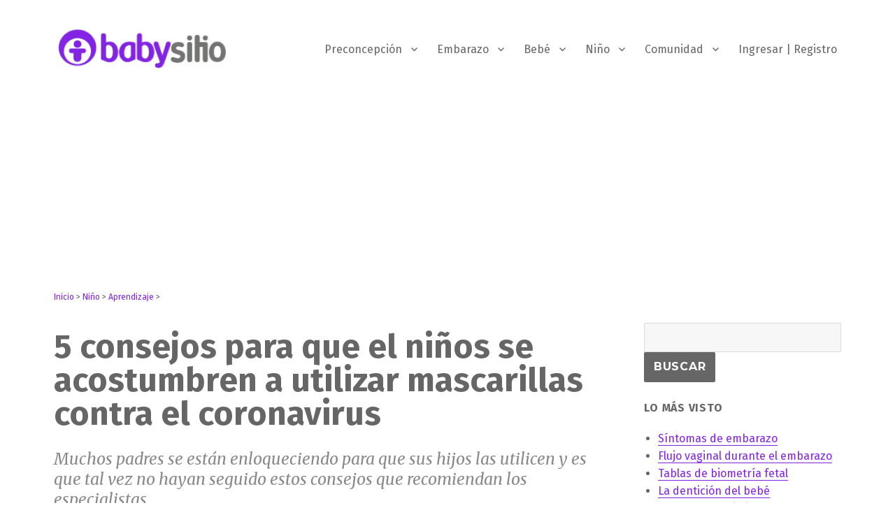

--- FILE ---
content_type: text/html; charset=UTF-8
request_url: https://www.babysitio.com/nino/5-consejos-para-que-el-ninos-se-acostumbren-a-utilizar-mascarillas-contra-el-coronavirus
body_size: 24794
content:
<!DOCTYPE html>
<html lang="es-AR" prefix="og: http://ogp.me/ns#" class="no-js">
<head>
	<meta charset="UTF-8">
	<meta name="viewport" content="width=device-width, initial-scale=1">
	<meta property="fb:pages" content="45826044139" />
    <meta name="google-site-verification" content="8BP-91DYG2zPDNrgp-Ss_xvwsIy2-0K9s71Z7CBvpbw" />
	<link rel="profile" href="http://gmpg.org/xfn/11">
		<script>(function(html){html.className = html.className.replace(/\bno-js\b/,'js')})(document.documentElement);</script>
<title>5 consejos para que el niños se acostumbren a utilizar mascarillas contra el coronavirus | Babysitio</title>
<meta name='robots' content='max-image-preview:large' />
	<style>img:is([sizes="auto" i], [sizes^="auto," i]) { contain-intrinsic-size: 3000px 1500px }</style>
	
<!-- This site is optimized with the Yoast SEO Premium plugin v7.5.3 - https://yoast.com/wordpress/plugins/seo/ -->
<meta name="description" content="Muchos padres se están enloqueciendo para que sus hijos las utilicen y es que tal vez no hayan seguido estos consejos que recomiendan los especialistas."/>
<link rel="canonical" href="https://www.babysitio.com/nino/5-consejos-para-que-el-ninos-se-acostumbren-a-utilizar-mascarillas-contra-el-coronavirus" />
<meta property="og:locale" content="es_ES" />
<meta property="og:type" content="article" />
<meta property="og:title" content="5 consejos para que el niños se acostumbren a utilizar mascarillas contra el coronavirus" />
<meta property="og:description" content="Muchos padres se están enloqueciendo para que sus hijos las utilicen y es que tal vez no hayan seguido estos consejos que recomiendan los especialistas." />
<meta property="og:url" content="https://www.babysitio.com/nino/5-consejos-para-que-el-ninos-se-acostumbren-a-utilizar-mascarillas-contra-el-coronavirus" />
<meta property="og:site_name" content="Babysitio" />
<meta property="article:publisher" content="https://www.facebook.com/Babysitio" />
<meta property="article:tag" content="coronavirus" />
<meta property="article:tag" content="COVID-19" />
<meta property="article:section" content="Aprendizaje" />
<meta property="article:published_time" content="2020-06-01T11:19:06-03:00" />
<meta property="article:modified_time" content="2020-06-01T11:21:05-03:00" />
<meta property="og:updated_time" content="2020-06-01T11:21:05-03:00" />
<meta property="og:image" content="https://www.babysitio.com/wp-content/uploads/2020/06/5-consejos-para-que-el-ninos-se-acostumbren-a-utilizar-mascarillas-contra-el-coronavirus-fb.jpg" />
<meta property="og:image:secure_url" content="https://www.babysitio.com/wp-content/uploads/2020/06/5-consejos-para-que-el-ninos-se-acostumbren-a-utilizar-mascarillas-contra-el-coronavirus-fb.jpg" />
<meta property="og:image:width" content="1200" />
<meta property="og:image:height" content="630" />
<meta name="twitter:card" content="summary" />
<meta name="twitter:description" content="Muchos padres se están enloqueciendo para que sus hijos las utilicen y es que tal vez no hayan seguido estos consejos que recomiendan los especialistas." />
<meta name="twitter:title" content="5 consejos para que el niños se acostumbren a utilizar mascarillas contra el coronavirus | Babysitio" />
<meta name="twitter:site" content="@babysitio" />
<meta name="twitter:image" content="https://www.babysitio.com/wp-content/uploads/2020/06/5-consejos-para-que-el-ninos-se-acostumbren-a-utilizar-mascarillas-contra-el-coronavirus-fb.jpg" />
<meta name="twitter:creator" content="@babysitio" />
<script type='application/ld+json'>{"@context":"https:\/\/schema.org","@type":"Organization","url":"https:\/\/www.babysitio.com\/","sameAs":["https:\/\/www.facebook.com\/Babysitio","https:\/\/www.instagram.com\/babysitio.oficial\/","https:\/\/youtube.com\/babysitio","https:\/\/twitter.com\/babysitio"],"@id":"https:\/\/www.babysitio.com\/#organization","name":"Babysitio","logo":"https:\/\/www.babysitio.com\/wp-content\/uploads\/2016\/01\/logo_babysitio.png"}</script>
<!-- / Yoast SEO Premium plugin. -->

<link rel='dns-prefetch' href='//www.googletagmanager.com' />
<link rel='dns-prefetch' href='//fonts.googleapis.com' />
<link rel='dns-prefetch' href='//pagead2.googlesyndication.com' />
<link rel="alternate" type="application/rss+xml" title="Babysitio &raquo; Feed" href="https://www.babysitio.com/feed" />
<link rel="alternate" type="application/rss+xml" title="Babysitio &raquo; RSS de los comentarios" href="https://www.babysitio.com/comments/feed" />
<link rel="alternate" type="application/rss+xml" title="Babysitio &raquo; 5 consejos para que el niños se acostumbren a utilizar mascarillas contra el coronavirus RSS de los comentarios" href="https://www.babysitio.com/nino/5-consejos-para-que-el-ninos-se-acostumbren-a-utilizar-mascarillas-contra-el-coronavirus/feed" />
<script type="text/javascript">
/* <![CDATA[ */
window._wpemojiSettings = {"baseUrl":"https:\/\/s.w.org\/images\/core\/emoji\/16.0.1\/72x72\/","ext":".png","svgUrl":"https:\/\/s.w.org\/images\/core\/emoji\/16.0.1\/svg\/","svgExt":".svg","source":{"concatemoji":"https:\/\/www.babysitio.com\/wp-includes\/js\/wp-emoji-release.min.js?ver=6.8.3"}};
/*! This file is auto-generated */
!function(s,n){var o,i,e;function c(e){try{var t={supportTests:e,timestamp:(new Date).valueOf()};sessionStorage.setItem(o,JSON.stringify(t))}catch(e){}}function p(e,t,n){e.clearRect(0,0,e.canvas.width,e.canvas.height),e.fillText(t,0,0);var t=new Uint32Array(e.getImageData(0,0,e.canvas.width,e.canvas.height).data),a=(e.clearRect(0,0,e.canvas.width,e.canvas.height),e.fillText(n,0,0),new Uint32Array(e.getImageData(0,0,e.canvas.width,e.canvas.height).data));return t.every(function(e,t){return e===a[t]})}function u(e,t){e.clearRect(0,0,e.canvas.width,e.canvas.height),e.fillText(t,0,0);for(var n=e.getImageData(16,16,1,1),a=0;a<n.data.length;a++)if(0!==n.data[a])return!1;return!0}function f(e,t,n,a){switch(t){case"flag":return n(e,"\ud83c\udff3\ufe0f\u200d\u26a7\ufe0f","\ud83c\udff3\ufe0f\u200b\u26a7\ufe0f")?!1:!n(e,"\ud83c\udde8\ud83c\uddf6","\ud83c\udde8\u200b\ud83c\uddf6")&&!n(e,"\ud83c\udff4\udb40\udc67\udb40\udc62\udb40\udc65\udb40\udc6e\udb40\udc67\udb40\udc7f","\ud83c\udff4\u200b\udb40\udc67\u200b\udb40\udc62\u200b\udb40\udc65\u200b\udb40\udc6e\u200b\udb40\udc67\u200b\udb40\udc7f");case"emoji":return!a(e,"\ud83e\udedf")}return!1}function g(e,t,n,a){var r="undefined"!=typeof WorkerGlobalScope&&self instanceof WorkerGlobalScope?new OffscreenCanvas(300,150):s.createElement("canvas"),o=r.getContext("2d",{willReadFrequently:!0}),i=(o.textBaseline="top",o.font="600 32px Arial",{});return e.forEach(function(e){i[e]=t(o,e,n,a)}),i}function t(e){var t=s.createElement("script");t.src=e,t.defer=!0,s.head.appendChild(t)}"undefined"!=typeof Promise&&(o="wpEmojiSettingsSupports",i=["flag","emoji"],n.supports={everything:!0,everythingExceptFlag:!0},e=new Promise(function(e){s.addEventListener("DOMContentLoaded",e,{once:!0})}),new Promise(function(t){var n=function(){try{var e=JSON.parse(sessionStorage.getItem(o));if("object"==typeof e&&"number"==typeof e.timestamp&&(new Date).valueOf()<e.timestamp+604800&&"object"==typeof e.supportTests)return e.supportTests}catch(e){}return null}();if(!n){if("undefined"!=typeof Worker&&"undefined"!=typeof OffscreenCanvas&&"undefined"!=typeof URL&&URL.createObjectURL&&"undefined"!=typeof Blob)try{var e="postMessage("+g.toString()+"("+[JSON.stringify(i),f.toString(),p.toString(),u.toString()].join(",")+"));",a=new Blob([e],{type:"text/javascript"}),r=new Worker(URL.createObjectURL(a),{name:"wpTestEmojiSupports"});return void(r.onmessage=function(e){c(n=e.data),r.terminate(),t(n)})}catch(e){}c(n=g(i,f,p,u))}t(n)}).then(function(e){for(var t in e)n.supports[t]=e[t],n.supports.everything=n.supports.everything&&n.supports[t],"flag"!==t&&(n.supports.everythingExceptFlag=n.supports.everythingExceptFlag&&n.supports[t]);n.supports.everythingExceptFlag=n.supports.everythingExceptFlag&&!n.supports.flag,n.DOMReady=!1,n.readyCallback=function(){n.DOMReady=!0}}).then(function(){return e}).then(function(){var e;n.supports.everything||(n.readyCallback(),(e=n.source||{}).concatemoji?t(e.concatemoji):e.wpemoji&&e.twemoji&&(t(e.twemoji),t(e.wpemoji)))}))}((window,document),window._wpemojiSettings);
/* ]]> */
</script>
<!-- www.babysitio.com is managing ads with Advanced Ads 2.0.16 – https://wpadvancedads.com/ --><script id="babys-ready">
			window.advanced_ads_ready=function(e,a){a=a||"complete";var d=function(e){return"interactive"===a?"loading"!==e:"complete"===e};d(document.readyState)?e():document.addEventListener("readystatechange",(function(a){d(a.target.readyState)&&e()}),{once:"interactive"===a})},window.advanced_ads_ready_queue=window.advanced_ads_ready_queue||[];		</script>
		<link rel='stylesheet' id='googleFonts-css' href='https://fonts.googleapis.com/css?family=Fira+Sans%3A400%2C500%2C700&#038;ver=6.8.3' type='text/css' media='all' />
<style id='wp-emoji-styles-inline-css' type='text/css'>

	img.wp-smiley, img.emoji {
		display: inline !important;
		border: none !important;
		box-shadow: none !important;
		height: 1em !important;
		width: 1em !important;
		margin: 0 0.07em !important;
		vertical-align: -0.1em !important;
		background: none !important;
		padding: 0 !important;
	}
</style>
<link rel='stylesheet' id='wp-block-library-css' href='https://www.babysitio.com/wp-includes/css/dist/block-library/style.min.css?ver=6.8.3' type='text/css' media='all' />
<style id='classic-theme-styles-inline-css' type='text/css'>
/*! This file is auto-generated */
.wp-block-button__link{color:#fff;background-color:#32373c;border-radius:9999px;box-shadow:none;text-decoration:none;padding:calc(.667em + 2px) calc(1.333em + 2px);font-size:1.125em}.wp-block-file__button{background:#32373c;color:#fff;text-decoration:none}
</style>
<style id='global-styles-inline-css' type='text/css'>
:root{--wp--preset--aspect-ratio--square: 1;--wp--preset--aspect-ratio--4-3: 4/3;--wp--preset--aspect-ratio--3-4: 3/4;--wp--preset--aspect-ratio--3-2: 3/2;--wp--preset--aspect-ratio--2-3: 2/3;--wp--preset--aspect-ratio--16-9: 16/9;--wp--preset--aspect-ratio--9-16: 9/16;--wp--preset--color--black: #000000;--wp--preset--color--cyan-bluish-gray: #abb8c3;--wp--preset--color--white: #ffffff;--wp--preset--color--pale-pink: #f78da7;--wp--preset--color--vivid-red: #cf2e2e;--wp--preset--color--luminous-vivid-orange: #ff6900;--wp--preset--color--luminous-vivid-amber: #fcb900;--wp--preset--color--light-green-cyan: #7bdcb5;--wp--preset--color--vivid-green-cyan: #00d084;--wp--preset--color--pale-cyan-blue: #8ed1fc;--wp--preset--color--vivid-cyan-blue: #0693e3;--wp--preset--color--vivid-purple: #9b51e0;--wp--preset--gradient--vivid-cyan-blue-to-vivid-purple: linear-gradient(135deg,rgba(6,147,227,1) 0%,rgb(155,81,224) 100%);--wp--preset--gradient--light-green-cyan-to-vivid-green-cyan: linear-gradient(135deg,rgb(122,220,180) 0%,rgb(0,208,130) 100%);--wp--preset--gradient--luminous-vivid-amber-to-luminous-vivid-orange: linear-gradient(135deg,rgba(252,185,0,1) 0%,rgba(255,105,0,1) 100%);--wp--preset--gradient--luminous-vivid-orange-to-vivid-red: linear-gradient(135deg,rgba(255,105,0,1) 0%,rgb(207,46,46) 100%);--wp--preset--gradient--very-light-gray-to-cyan-bluish-gray: linear-gradient(135deg,rgb(238,238,238) 0%,rgb(169,184,195) 100%);--wp--preset--gradient--cool-to-warm-spectrum: linear-gradient(135deg,rgb(74,234,220) 0%,rgb(151,120,209) 20%,rgb(207,42,186) 40%,rgb(238,44,130) 60%,rgb(251,105,98) 80%,rgb(254,248,76) 100%);--wp--preset--gradient--blush-light-purple: linear-gradient(135deg,rgb(255,206,236) 0%,rgb(152,150,240) 100%);--wp--preset--gradient--blush-bordeaux: linear-gradient(135deg,rgb(254,205,165) 0%,rgb(254,45,45) 50%,rgb(107,0,62) 100%);--wp--preset--gradient--luminous-dusk: linear-gradient(135deg,rgb(255,203,112) 0%,rgb(199,81,192) 50%,rgb(65,88,208) 100%);--wp--preset--gradient--pale-ocean: linear-gradient(135deg,rgb(255,245,203) 0%,rgb(182,227,212) 50%,rgb(51,167,181) 100%);--wp--preset--gradient--electric-grass: linear-gradient(135deg,rgb(202,248,128) 0%,rgb(113,206,126) 100%);--wp--preset--gradient--midnight: linear-gradient(135deg,rgb(2,3,129) 0%,rgb(40,116,252) 100%);--wp--preset--font-size--small: 13px;--wp--preset--font-size--medium: 20px;--wp--preset--font-size--large: 36px;--wp--preset--font-size--x-large: 42px;--wp--preset--spacing--20: 0.44rem;--wp--preset--spacing--30: 0.67rem;--wp--preset--spacing--40: 1rem;--wp--preset--spacing--50: 1.5rem;--wp--preset--spacing--60: 2.25rem;--wp--preset--spacing--70: 3.38rem;--wp--preset--spacing--80: 5.06rem;--wp--preset--shadow--natural: 6px 6px 9px rgba(0, 0, 0, 0.2);--wp--preset--shadow--deep: 12px 12px 50px rgba(0, 0, 0, 0.4);--wp--preset--shadow--sharp: 6px 6px 0px rgba(0, 0, 0, 0.2);--wp--preset--shadow--outlined: 6px 6px 0px -3px rgba(255, 255, 255, 1), 6px 6px rgba(0, 0, 0, 1);--wp--preset--shadow--crisp: 6px 6px 0px rgba(0, 0, 0, 1);}:where(.is-layout-flex){gap: 0.5em;}:where(.is-layout-grid){gap: 0.5em;}body .is-layout-flex{display: flex;}.is-layout-flex{flex-wrap: wrap;align-items: center;}.is-layout-flex > :is(*, div){margin: 0;}body .is-layout-grid{display: grid;}.is-layout-grid > :is(*, div){margin: 0;}:where(.wp-block-columns.is-layout-flex){gap: 2em;}:where(.wp-block-columns.is-layout-grid){gap: 2em;}:where(.wp-block-post-template.is-layout-flex){gap: 1.25em;}:where(.wp-block-post-template.is-layout-grid){gap: 1.25em;}.has-black-color{color: var(--wp--preset--color--black) !important;}.has-cyan-bluish-gray-color{color: var(--wp--preset--color--cyan-bluish-gray) !important;}.has-white-color{color: var(--wp--preset--color--white) !important;}.has-pale-pink-color{color: var(--wp--preset--color--pale-pink) !important;}.has-vivid-red-color{color: var(--wp--preset--color--vivid-red) !important;}.has-luminous-vivid-orange-color{color: var(--wp--preset--color--luminous-vivid-orange) !important;}.has-luminous-vivid-amber-color{color: var(--wp--preset--color--luminous-vivid-amber) !important;}.has-light-green-cyan-color{color: var(--wp--preset--color--light-green-cyan) !important;}.has-vivid-green-cyan-color{color: var(--wp--preset--color--vivid-green-cyan) !important;}.has-pale-cyan-blue-color{color: var(--wp--preset--color--pale-cyan-blue) !important;}.has-vivid-cyan-blue-color{color: var(--wp--preset--color--vivid-cyan-blue) !important;}.has-vivid-purple-color{color: var(--wp--preset--color--vivid-purple) !important;}.has-black-background-color{background-color: var(--wp--preset--color--black) !important;}.has-cyan-bluish-gray-background-color{background-color: var(--wp--preset--color--cyan-bluish-gray) !important;}.has-white-background-color{background-color: var(--wp--preset--color--white) !important;}.has-pale-pink-background-color{background-color: var(--wp--preset--color--pale-pink) !important;}.has-vivid-red-background-color{background-color: var(--wp--preset--color--vivid-red) !important;}.has-luminous-vivid-orange-background-color{background-color: var(--wp--preset--color--luminous-vivid-orange) !important;}.has-luminous-vivid-amber-background-color{background-color: var(--wp--preset--color--luminous-vivid-amber) !important;}.has-light-green-cyan-background-color{background-color: var(--wp--preset--color--light-green-cyan) !important;}.has-vivid-green-cyan-background-color{background-color: var(--wp--preset--color--vivid-green-cyan) !important;}.has-pale-cyan-blue-background-color{background-color: var(--wp--preset--color--pale-cyan-blue) !important;}.has-vivid-cyan-blue-background-color{background-color: var(--wp--preset--color--vivid-cyan-blue) !important;}.has-vivid-purple-background-color{background-color: var(--wp--preset--color--vivid-purple) !important;}.has-black-border-color{border-color: var(--wp--preset--color--black) !important;}.has-cyan-bluish-gray-border-color{border-color: var(--wp--preset--color--cyan-bluish-gray) !important;}.has-white-border-color{border-color: var(--wp--preset--color--white) !important;}.has-pale-pink-border-color{border-color: var(--wp--preset--color--pale-pink) !important;}.has-vivid-red-border-color{border-color: var(--wp--preset--color--vivid-red) !important;}.has-luminous-vivid-orange-border-color{border-color: var(--wp--preset--color--luminous-vivid-orange) !important;}.has-luminous-vivid-amber-border-color{border-color: var(--wp--preset--color--luminous-vivid-amber) !important;}.has-light-green-cyan-border-color{border-color: var(--wp--preset--color--light-green-cyan) !important;}.has-vivid-green-cyan-border-color{border-color: var(--wp--preset--color--vivid-green-cyan) !important;}.has-pale-cyan-blue-border-color{border-color: var(--wp--preset--color--pale-cyan-blue) !important;}.has-vivid-cyan-blue-border-color{border-color: var(--wp--preset--color--vivid-cyan-blue) !important;}.has-vivid-purple-border-color{border-color: var(--wp--preset--color--vivid-purple) !important;}.has-vivid-cyan-blue-to-vivid-purple-gradient-background{background: var(--wp--preset--gradient--vivid-cyan-blue-to-vivid-purple) !important;}.has-light-green-cyan-to-vivid-green-cyan-gradient-background{background: var(--wp--preset--gradient--light-green-cyan-to-vivid-green-cyan) !important;}.has-luminous-vivid-amber-to-luminous-vivid-orange-gradient-background{background: var(--wp--preset--gradient--luminous-vivid-amber-to-luminous-vivid-orange) !important;}.has-luminous-vivid-orange-to-vivid-red-gradient-background{background: var(--wp--preset--gradient--luminous-vivid-orange-to-vivid-red) !important;}.has-very-light-gray-to-cyan-bluish-gray-gradient-background{background: var(--wp--preset--gradient--very-light-gray-to-cyan-bluish-gray) !important;}.has-cool-to-warm-spectrum-gradient-background{background: var(--wp--preset--gradient--cool-to-warm-spectrum) !important;}.has-blush-light-purple-gradient-background{background: var(--wp--preset--gradient--blush-light-purple) !important;}.has-blush-bordeaux-gradient-background{background: var(--wp--preset--gradient--blush-bordeaux) !important;}.has-luminous-dusk-gradient-background{background: var(--wp--preset--gradient--luminous-dusk) !important;}.has-pale-ocean-gradient-background{background: var(--wp--preset--gradient--pale-ocean) !important;}.has-electric-grass-gradient-background{background: var(--wp--preset--gradient--electric-grass) !important;}.has-midnight-gradient-background{background: var(--wp--preset--gradient--midnight) !important;}.has-small-font-size{font-size: var(--wp--preset--font-size--small) !important;}.has-medium-font-size{font-size: var(--wp--preset--font-size--medium) !important;}.has-large-font-size{font-size: var(--wp--preset--font-size--large) !important;}.has-x-large-font-size{font-size: var(--wp--preset--font-size--x-large) !important;}
:where(.wp-block-post-template.is-layout-flex){gap: 1.25em;}:where(.wp-block-post-template.is-layout-grid){gap: 1.25em;}
:where(.wp-block-columns.is-layout-flex){gap: 2em;}:where(.wp-block-columns.is-layout-grid){gap: 2em;}
:root :where(.wp-block-pullquote){font-size: 1.5em;line-height: 1.6;}
</style>
<link rel='stylesheet' id='toc-screen-css' href='https://www.babysitio.com/wp-content/plugins/table-of-contents-plus/screen.min.css?ver=2411.1' type='text/css' media='all' />
<style id='toc-screen-inline-css' type='text/css'>
div#toc_container {background: #ffffff;border: 1px solid #ffffff;width: 100%;}div#toc_container ul li {font-size: 100%;}
</style>
<link rel='stylesheet' id='genericons-css' href='https://www.babysitio.com/wp-content/themes/twentysixteen/genericons/genericons.css?ver=3.4.1' type='text/css' media='all' />
<link rel='stylesheet' id='chld_thm_cfg_parent-css' href='https://www.babysitio.com/wp-content/themes/twentysixteen/style.css?ver=6.8.3' type='text/css' media='all' />
<link rel='stylesheet' id='twentysixteen-style-css' href='https://www.babysitio.com/wp-content/themes/twentysixteen-child/style.css?ver=6.8.3' type='text/css' media='all' />
<style id='twentysixteen-style-inline-css' type='text/css'>

		/* Custom Link Color */
		.menu-toggle:hover,
		.menu-toggle:focus,
		a,
		.main-navigation a:hover,
		.main-navigation a:focus,
		.dropdown-toggle:hover,
		.dropdown-toggle:focus,
		.social-navigation a:hover:before,
		.social-navigation a:focus:before,
		.post-navigation a:hover .post-title,
		.post-navigation a:focus .post-title,
		.tagcloud a:hover,
		.tagcloud a:focus,
		.site-branding .site-title a:hover,
		.site-branding .site-title a:focus,
		.entry-title a:hover,
		.entry-title a:focus,
		.entry-footer a:hover,
		.entry-footer a:focus,
		.comment-metadata a:hover,
		.comment-metadata a:focus,
		.pingback .comment-edit-link:hover,
		.pingback .comment-edit-link:focus,
		.comment-reply-link,
		.comment-reply-link:hover,
		.comment-reply-link:focus,
		.required,
		.site-info a:hover,
		.site-info a:focus {
			color: #8224e3;
		}

		mark,
		ins,
		button:hover,
		button:focus,
		input[type="button"]:hover,
		input[type="button"]:focus,
		input[type="reset"]:hover,
		input[type="reset"]:focus,
		input[type="submit"]:hover,
		input[type="submit"]:focus,
		.pagination .prev:hover,
		.pagination .prev:focus,
		.pagination .next:hover,
		.pagination .next:focus,
		.widget_calendar tbody a,
		.page-links a:hover,
		.page-links a:focus {
			background-color: #8224e3;
		}

		input[type="date"]:focus,
		input[type="time"]:focus,
		input[type="datetime-local"]:focus,
		input[type="week"]:focus,
		input[type="month"]:focus,
		input[type="text"]:focus,
		input[type="email"]:focus,
		input[type="url"]:focus,
		input[type="password"]:focus,
		input[type="search"]:focus,
		input[type="tel"]:focus,
		input[type="number"]:focus,
		textarea:focus,
		.tagcloud a:hover,
		.tagcloud a:focus,
		.menu-toggle:hover,
		.menu-toggle:focus {
			border-color: #8224e3;
		}

		@media screen and (min-width: 56.875em) {
			.main-navigation li:hover > a,
			.main-navigation li.focus > a {
				color: #8224e3;
			}
		}
	

		/* Custom Main Text Color */
		body,
		blockquote cite,
		blockquote small,
		.main-navigation a,
		.menu-toggle,
		.dropdown-toggle,
		.social-navigation a,
		.post-navigation a,
		.pagination a:hover,
		.pagination a:focus,
		.widget-title a,
		.site-branding .site-title a,
		.entry-title a,
		.page-links > .page-links-title,
		.comment-author,
		.comment-reply-title small a:hover,
		.comment-reply-title small a:focus {
			color: #666666
		}

		blockquote,
		.menu-toggle.toggled-on,
		.menu-toggle.toggled-on:hover,
		.menu-toggle.toggled-on:focus,
		.post-navigation,
		.post-navigation div + div,
		.pagination,
		.widget,
		.page-header,
		.page-links a,
		.comments-title,
		.comment-reply-title {
			border-color: #666666;
		}

		button,
		button[disabled]:hover,
		button[disabled]:focus,
		input[type="button"],
		input[type="button"][disabled]:hover,
		input[type="button"][disabled]:focus,
		input[type="reset"],
		input[type="reset"][disabled]:hover,
		input[type="reset"][disabled]:focus,
		input[type="submit"],
		input[type="submit"][disabled]:hover,
		input[type="submit"][disabled]:focus,
		.menu-toggle.toggled-on,
		.menu-toggle.toggled-on:hover,
		.menu-toggle.toggled-on:focus,
		.pagination:before,
		.pagination:after,
		.pagination .prev,
		.pagination .next,
		.page-links a {
			background-color: #666666;
		}

		/* Border Color */
		fieldset,
		pre,
		abbr,
		acronym,
		table,
		th,
		td,
		input[type="date"],
		input[type="time"],
		input[type="datetime-local"],
		input[type="week"],
		input[type="month"],
		input[type="text"],
		input[type="email"],
		input[type="url"],
		input[type="password"],
		input[type="search"],
		input[type="tel"],
		input[type="number"],
		textarea,
		.main-navigation li,
		.main-navigation .primary-menu,
		.menu-toggle,
		.dropdown-toggle:after,
		.social-navigation a,
		.image-navigation,
		.comment-navigation,
		.tagcloud a,
		.entry-content,
		.entry-summary,
		.page-links a,
		.page-links > span,
		.comment-list article,
		.comment-list .pingback,
		.comment-list .trackback,
		.comment-reply-link,
		.no-comments,
		.widecolumn .mu_register .mu_alert {
			border-color: #666666; /* Fallback for IE7 and IE8 */
			border-color: rgba( 102, 102, 102, 0.2);
		}

		hr,
		code {
			background-color: #666666; /* Fallback for IE7 and IE8 */
			background-color: rgba( 102, 102, 102, 0.2);
		}

		@media screen and (min-width: 56.875em) {
			.main-navigation ul ul,
			.main-navigation ul ul li {
				border-color: rgba( 102, 102, 102, 0.2);
			}

			.main-navigation ul ul:before {
				border-top-color: rgba( 102, 102, 102, 0.2);
				border-bottom-color: rgba( 102, 102, 102, 0.2);
			}
		}
	

		/* Custom Secondary Text Color */

		/**
		 * IE8 and earlier will drop any block with CSS3 selectors.
		 * Do not combine these styles with the next block.
		 */
		body:not(.search-results) .entry-summary {
			color: #888888;
		}

		blockquote,
		.post-password-form label,
		a:hover,
		a:focus,
		a:active,
		.post-navigation .meta-nav,
		.image-navigation,
		.comment-navigation,
		.widget_recent_entries .post-date,
		.widget_rss .rss-date,
		.widget_rss cite,
		.site-description,
		.author-bio,
		.entry-footer,
		.entry-footer a,
		.sticky-post,
		.taxonomy-description,
		.entry-caption,
		.comment-metadata,
		.pingback .edit-link,
		.comment-metadata a,
		.pingback .comment-edit-link,
		.comment-form label,
		.comment-notes,
		.comment-awaiting-moderation,
		.logged-in-as,
		.form-allowed-tags,
		.site-info,
		.site-info a,
		.wp-caption .wp-caption-text,
		.gallery-caption,
		.widecolumn label,
		.widecolumn .mu_register label {
			color: #888888;
		}

		.widget_calendar tbody a:hover,
		.widget_calendar tbody a:focus {
			background-color: #888888;
		}
	
</style>
<link rel='stylesheet' id='chld_thm_cfg_separate-css' href='https://www.babysitio.com/wp-content/themes/twentysixteen-child/ctc-style.css?ver=6.8.3' type='text/css' media='all' />
<link rel='stylesheet' id='twentysixteen-fonts-css' href='https://fonts.googleapis.com/css?family=Merriweather%3A400%2C700%2C900%2C400italic%2C700italic%2C900italic%7CMontserrat%3A400%2C700%7CInconsolata%3A400&#038;subset=latin%2Clatin-ext' type='text/css' media='all' />
<!--[if lt IE 10]>
<link rel='stylesheet' id='twentysixteen-ie-css' href='https://www.babysitio.com/wp-content/themes/twentysixteen/css/ie.css?ver=20160816' type='text/css' media='all' />
<![endif]-->
<!--[if lt IE 9]>
<link rel='stylesheet' id='twentysixteen-ie8-css' href='https://www.babysitio.com/wp-content/themes/twentysixteen/css/ie8.css?ver=20160816' type='text/css' media='all' />
<![endif]-->
<!--[if lt IE 8]>
<link rel='stylesheet' id='twentysixteen-ie7-css' href='https://www.babysitio.com/wp-content/themes/twentysixteen/css/ie7.css?ver=20160816' type='text/css' media='all' />
<![endif]-->
<script type="text/javascript" src="https://www.babysitio.com/wp-includes/js/jquery/jquery.min.js?ver=3.7.1" id="jquery-core-js"></script>
<script type="text/javascript" src="https://www.babysitio.com/wp-includes/js/jquery/jquery-migrate.min.js?ver=3.4.1" id="jquery-migrate-js"></script>
<!--[if lt IE 9]>
<script type="text/javascript" src="https://www.babysitio.com/wp-content/themes/twentysixteen/js/html5.js?ver=3.7.3" id="twentysixteen-html5-js"></script>
<![endif]-->

<!-- Google tag (gtag.js) snippet added by Site Kit -->
<!-- Google Analytics snippet added by Site Kit -->
<script type="text/javascript" src="https://www.googletagmanager.com/gtag/js?id=GT-WKXKTS7" id="google_gtagjs-js" async></script>
<script type="text/javascript" id="google_gtagjs-js-after">
/* <![CDATA[ */
window.dataLayer = window.dataLayer || [];function gtag(){dataLayer.push(arguments);}
gtag("set","linker",{"domains":["www.babysitio.com"]});
gtag("js", new Date());
gtag("set", "developer_id.dZTNiMT", true);
gtag("config", "GT-WKXKTS7");
 window._googlesitekit = window._googlesitekit || {}; window._googlesitekit.throttledEvents = []; window._googlesitekit.gtagEvent = (name, data) => { var key = JSON.stringify( { name, data } ); if ( !! window._googlesitekit.throttledEvents[ key ] ) { return; } window._googlesitekit.throttledEvents[ key ] = true; setTimeout( () => { delete window._googlesitekit.throttledEvents[ key ]; }, 5 ); gtag( "event", name, { ...data, event_source: "site-kit" } ); }; 
/* ]]> */
</script>
<link rel="https://api.w.org/" href="https://www.babysitio.com/wp-json/" /><link rel="alternate" title="JSON" type="application/json" href="https://www.babysitio.com/wp-json/wp/v2/posts/126654142" /><link rel="EditURI" type="application/rsd+xml" title="RSD" href="https://www.babysitio.com/xmlrpc.php?rsd" />
<meta name="generator" content="WordPress 6.8.3" />
<link rel='shortlink' href='https://www.babysitio.com/?p=126654142' />
<link rel="alternate" title="oEmbed (JSON)" type="application/json+oembed" href="https://www.babysitio.com/wp-json/oembed/1.0/embed?url=https%3A%2F%2Fwww.babysitio.com%2Fnino%2F5-consejos-para-que-el-ninos-se-acostumbren-a-utilizar-mascarillas-contra-el-coronavirus" />
<link rel="alternate" title="oEmbed (XML)" type="text/xml+oembed" href="https://www.babysitio.com/wp-json/oembed/1.0/embed?url=https%3A%2F%2Fwww.babysitio.com%2Fnino%2F5-consejos-para-que-el-ninos-se-acostumbren-a-utilizar-mascarillas-contra-el-coronavirus&#038;format=xml" />

			<!-- Global site tag (gtag.js) - Google Analytics -->
			<script async src="https://www.googletagmanager.com/gtag/js?id=UA-1013194-1"></script>
			<script>
				window.dataLayer = window.dataLayer || [];
				function gtag(){dataLayer.push(arguments);}
				gtag('js', new Date());
				gtag( 'config', 'UA-1013194-1' );
			</script>

			<meta name="generator" content="Site Kit by Google 1.170.0" /><style type='text/css'>.rp4wp-related-posts ul{width:100%;padding:0;margin:0;float:left;}
.rp4wp-related-posts ul>li{list-style:none;padding:0;margin:0;padding-bottom:20px;clear:both;}
.rp4wp-related-posts ul>li>p{margin:0;padding:0;}
.rp4wp-related-post-image{width:35%;padding-right:25px;-moz-box-sizing:border-box;-webkit-box-sizing:border-box;box-sizing:border-box;float:left;}</style>

<!-- Google AdSense meta tags added by Site Kit -->
<meta name="google-adsense-platform-account" content="ca-host-pub-2644536267352236">
<meta name="google-adsense-platform-domain" content="sitekit.withgoogle.com">
<!-- End Google AdSense meta tags added by Site Kit -->
		<style type="text/css" id="twentysixteen-header-css">
		.site-branding {
			margin: 0 auto 0 0;
		}

		.site-branding .site-title,
		.site-description {
			clip: rect(1px, 1px, 1px, 1px);
			position: absolute;
		}
		</style>
		<style type="text/css" id="custom-background-css">
body.custom-background { background-color: #ffffff; }
</style>
	
<!-- Google AdSense snippet added by Site Kit -->
<script type="text/javascript" async="async" src="https://pagead2.googlesyndication.com/pagead/js/adsbygoogle.js?client=ca-pub-4649860985688289&amp;host=ca-host-pub-2644536267352236" crossorigin="anonymous"></script>

<!-- End Google AdSense snippet added by Site Kit -->
<script  async src="https://pagead2.googlesyndication.com/pagead/js/adsbygoogle.js?client=ca-pub-4912788817541431" crossorigin="anonymous"></script><link rel="icon" href="https://www.babysitio.com/wp-content/uploads/2017/01/cropped-favicon-512x512-32x32.png" sizes="32x32" />
<link rel="icon" href="https://www.babysitio.com/wp-content/uploads/2017/01/cropped-favicon-512x512-192x192.png" sizes="192x192" />
<link rel="apple-touch-icon" href="https://www.babysitio.com/wp-content/uploads/2017/01/cropped-favicon-512x512-180x180.png" />
<meta name="msapplication-TileImage" content="https://www.babysitio.com/wp-content/uploads/2017/01/cropped-favicon-512x512-270x270.png" />
		<style type="text/css" id="wp-custom-css">
			.entry-summary2 {font-size: 1.2em},		</style>
			
	
<!-- Global site tag (gtag.js) - Google Analytics -->
<script async src="https://www.googletagmanager.com/gtag/js?id=UA-71872145-5"></script>
<script>
  window.dataLayer = window.dataLayer || [];
  function gtag(){dataLayer.push(arguments);}
  gtag('js', new Date());

  gtag('config', 'UA-71872145-5');
</script>
<!-- Global site tag (gtag.js) - Google Analytics -->


</head>

<body class="wp-singular post-template-default single single-post postid-126654142 single-format-standard custom-background wp-custom-logo wp-theme-twentysixteen wp-child-theme-twentysixteen-child group-blog aa-prefix-babys-">


<div id="page" class="site">
	<div class="site-inner">
		<a class="skip-link screen-reader-text" href="#content">Ir al contenido</a>

		<header id="masthead" class="site-header" role="banner">


			<div class="site-header-main">
				<div class="site-branding">
					<a href="https://www.babysitio.com/" class="custom-logo-link" rel="home"><img width="240" height="56" src="https://www.babysitio.com/wp-content/uploads/2016/04/cropped-logo2-2x-compressor-3.png" class="custom-logo" alt="Babysitio" decoding="async" /></a>
											<p class="site-title"><a href="https://www.babysitio.com/" rel="home">Babysitio</a></p>
											<p class="site-description">Embarazo, parto, bebé y niño</p>
									</div><!-- .site-branding -->

									<button id="menu-toggle" class="menu-toggle">Menú</button>

					<div id="site-header-menu" class="site-header-menu">
													<nav id="site-navigation" class="main-navigation" role="navigation" aria-label="Menú Primario">
								<div class="menu-babysitio-container"><ul id="menu-babysitio" class="primary-menu"><li id="menu-item-10922900" class="menu-item menu-item-type-taxonomy menu-item-object-category menu-item-has-children menu-item-10922900"><a href="https://www.babysitio.com/preconcepcion">Preconcepción</a>
<ul class="sub-menu">
	<li id="menu-item-10922901" class="menu-item menu-item-type-taxonomy menu-item-object-category menu-item-10922901"><a href="https://www.babysitio.com/preconcepcion/como-comenzar">Cómo comenzar</a></li>
	<li id="menu-item-10922902" class="menu-item menu-item-type-taxonomy menu-item-object-category menu-item-10922902"><a href="https://www.babysitio.com/preconcepcion/problemas-de-fertilidad">Problemas de fertilidad</a></li>
	<li id="menu-item-10922903" class="menu-item menu-item-type-taxonomy menu-item-object-category menu-item-10922903"><a href="https://www.babysitio.com/preconcepcion/salud-prenatal">Salud prenatal</a></li>
	<li id="menu-item-10922904" class="menu-item menu-item-type-taxonomy menu-item-object-category menu-item-10922904"><a href="https://www.babysitio.com/preconcepcion/sexo">Sexo</a></li>
	<li id="menu-item-10922905" class="menu-item menu-item-type-taxonomy menu-item-object-category menu-item-10922905"><a href="https://www.babysitio.com/preconcepcion/signos-sintomas">Signos y síntomas</a></li>
	<li id="menu-item-10922906" class="menu-item menu-item-type-taxonomy menu-item-object-category menu-item-10922906"><a href="https://www.babysitio.com/preconcepcion/solo-para-padres">Sólo para padres</a></li>
</ul>
</li>
<li id="menu-item-10922898" class="menu-item menu-item-type-taxonomy menu-item-object-category menu-item-has-children menu-item-10922898"><a href="https://www.babysitio.com/embarazo">Embarazo</a>
<ul class="sub-menu">
	<li id="menu-item-10922907" class="menu-item menu-item-type-taxonomy menu-item-object-category menu-item-10922907"><a href="https://www.babysitio.com/embarazo/actividad-fisica">Actividad física</a></li>
	<li id="menu-item-10922908" class="menu-item menu-item-type-taxonomy menu-item-object-category menu-item-10922908"><a href="https://www.babysitio.com/embarazo/belleza-y-vestimenta">Belleza y vestimenta</a></li>
	<li id="menu-item-10922909" class="menu-item menu-item-type-taxonomy menu-item-object-category menu-item-10922909"><a href="https://www.babysitio.com/embarazo/complicaciones-del-embarazo">Complicaciones del embarazo</a></li>
	<li id="menu-item-10922911" class="menu-item menu-item-type-taxonomy menu-item-object-category menu-item-10922911"><a href="https://www.babysitio.com/embarazo/embarazo-multiple">Embarazo múltiple</a></li>
	<li id="menu-item-10922910" class="menu-item menu-item-type-taxonomy menu-item-object-category menu-item-10922910"><a href="https://www.babysitio.com/embarazo/desarrollo-fetal">Desarrollo fetal</a></li>
	<li id="menu-item-10922912" class="menu-item menu-item-type-taxonomy menu-item-object-category menu-item-10922912"><a href="https://www.babysitio.com/embarazo/medicamentos">Medicamentos</a></li>
	<li id="menu-item-10922913" class="menu-item menu-item-type-taxonomy menu-item-object-category menu-item-10922913"><a href="https://www.babysitio.com/embarazo/nutricion-y-peso">Nutrición y peso</a></li>
	<li id="menu-item-10922914" class="menu-item menu-item-type-taxonomy menu-item-object-category menu-item-10922914"><a href="https://www.babysitio.com/embarazo/parto-y-nacimiento">Parto y nacimiento</a></li>
	<li id="menu-item-10922915" class="menu-item menu-item-type-taxonomy menu-item-object-category menu-item-10922915"><a href="https://www.babysitio.com/embarazo/perdida-del-embarazo">Pérdida del embarazo</a></li>
	<li id="menu-item-10922916" class="menu-item menu-item-type-taxonomy menu-item-object-category menu-item-10922916"><a href="https://www.babysitio.com/embarazo/psicologia">Psicología</a></li>
	<li id="menu-item-10922917" class="menu-item menu-item-type-taxonomy menu-item-object-category menu-item-10922917"><a href="https://www.babysitio.com/embarazo/salud-prenatal-embarazo">Salud prenatal</a></li>
	<li id="menu-item-10922918" class="menu-item menu-item-type-taxonomy menu-item-object-category menu-item-10922918"><a href="https://www.babysitio.com/embarazo/sexo-embarazo">Sexo</a></li>
	<li id="menu-item-126646628" class="menu-item menu-item-type-custom menu-item-object-custom menu-item-126646628"><a href="/embarazo/sintomas-de-embarazo">Síntomas de embarazo</a></li>
	<li id="menu-item-10922920" class="menu-item menu-item-type-taxonomy menu-item-object-category menu-item-10922920"><a href="https://www.babysitio.com/embarazo/solo-para-padres-embarazo">Sólo para padres</a></li>
	<li id="menu-item-10922921" class="menu-item menu-item-type-taxonomy menu-item-object-category menu-item-10922921"><a href="https://www.babysitio.com/embarazo/sueno">Sueño</a></li>
	<li id="menu-item-10922922" class="menu-item menu-item-type-taxonomy menu-item-object-category menu-item-10922922"><a href="https://www.babysitio.com/embarazo/trabajo">Trabajo</a></li>
	<li id="menu-item-10922923" class="menu-item menu-item-type-taxonomy menu-item-object-category menu-item-10922923"><a href="https://www.babysitio.com/embarazo/viajes">Viajes</a></li>
</ul>
</li>
<li id="menu-item-10922896" class="menu-item menu-item-type-taxonomy menu-item-object-category menu-item-has-children menu-item-10922896"><a href="https://www.babysitio.com/bebe">Bebé</a>
<ul class="sub-menu">
	<li id="menu-item-10922924" class="menu-item menu-item-type-taxonomy menu-item-object-category menu-item-10922924"><a href="https://www.babysitio.com/bebe/alimentacion">Alimentación</a></li>
	<li id="menu-item-10922925" class="menu-item menu-item-type-taxonomy menu-item-object-category menu-item-10922925"><a href="https://www.babysitio.com/bebe/cuidado-y-seguridad">Cuidado y seguridad</a></li>
	<li id="menu-item-10922926" class="menu-item menu-item-type-taxonomy menu-item-object-category menu-item-10922926"><a href="https://www.babysitio.com/bebe/desarrollo">Desarrollo</a></li>
	<li id="menu-item-10922927" class="menu-item menu-item-type-taxonomy menu-item-object-category menu-item-10922927"><a href="https://www.babysitio.com/bebe/estimulacion">Estimulación</a></li>
	<li id="menu-item-10922928" class="menu-item menu-item-type-taxonomy menu-item-object-category menu-item-10922928"><a href="https://www.babysitio.com/bebe/familias-multiples">Familias múltiples</a></li>
	<li id="menu-item-10922929" class="menu-item menu-item-type-taxonomy menu-item-object-category menu-item-10922929"><a href="https://www.babysitio.com/bebe/higiene">Higiene</a></li>
	<li id="menu-item-10922930" class="menu-item menu-item-type-taxonomy menu-item-object-category menu-item-10922930"><a href="https://www.babysitio.com/bebe/lactancia">Lactancia</a></li>
	<li id="menu-item-10922931" class="menu-item menu-item-type-taxonomy menu-item-object-category menu-item-10922931"><a href="https://www.babysitio.com/bebe/prematuros">Prematuros</a></li>
	<li id="menu-item-10922932" class="menu-item menu-item-type-taxonomy menu-item-object-category menu-item-10922932"><a href="https://www.babysitio.com/bebe/salud-del-bebe">Salud del bebé</a></li>
	<li id="menu-item-10922933" class="menu-item menu-item-type-taxonomy menu-item-object-category menu-item-10922933"><a href="https://www.babysitio.com/bebe/salud-postparto">Salud postparto</a></li>
	<li id="menu-item-10922934" class="menu-item menu-item-type-taxonomy menu-item-object-category menu-item-10922934"><a href="https://www.babysitio.com/bebe/sexo-bebe">Sexo</a></li>
	<li id="menu-item-10922935" class="menu-item menu-item-type-taxonomy menu-item-object-category menu-item-10922935"><a href="https://www.babysitio.com/bebe/solo-para-padres-bebe">Sólo para padres</a></li>
	<li id="menu-item-10922936" class="menu-item menu-item-type-taxonomy menu-item-object-category menu-item-10922936"><a href="https://www.babysitio.com/bebe/sueno-bebe">Sueño</a></li>
	<li id="menu-item-10922937" class="menu-item menu-item-type-taxonomy menu-item-object-category menu-item-10922937"><a href="https://www.babysitio.com/bebe/vestimenta">Vestimenta</a></li>
</ul>
</li>
<li id="menu-item-10922899" class="menu-item menu-item-type-taxonomy menu-item-object-category current-post-ancestor current-menu-parent current-post-parent menu-item-has-children menu-item-10922899"><a href="https://www.babysitio.com/nino">Niño</a>
<ul class="sub-menu">
	<li id="menu-item-10922938" class="menu-item menu-item-type-taxonomy menu-item-object-category menu-item-10922938"><a href="https://www.babysitio.com/nino/alimentacion-nino">Alimentación</a></li>
	<li id="menu-item-10922939" class="menu-item menu-item-type-taxonomy menu-item-object-category current-post-ancestor current-menu-parent current-post-parent menu-item-10922939"><a href="https://www.babysitio.com/nino/aprendizaje">Aprendizaje</a></li>
	<li id="menu-item-10922940" class="menu-item menu-item-type-taxonomy menu-item-object-category menu-item-10922940"><a href="https://www.babysitio.com/nino/comportamiento">Comportamiento</a></li>
	<li id="menu-item-10922941" class="menu-item menu-item-type-taxonomy menu-item-object-category menu-item-10922941"><a href="https://www.babysitio.com/nino/desarrollo-nino">Desarrollo</a></li>
	<li id="menu-item-10922942" class="menu-item menu-item-type-taxonomy menu-item-object-category menu-item-10922942"><a href="https://www.babysitio.com/nino/familia-y-relaciones">Familia y relaciones</a></li>
	<li id="menu-item-10922943" class="menu-item menu-item-type-taxonomy menu-item-object-category menu-item-10922943"><a href="https://www.babysitio.com/nino/higiene-nino">Higiene</a></li>
	<li id="menu-item-10922944" class="menu-item menu-item-type-taxonomy menu-item-object-category menu-item-10922944"><a href="https://www.babysitio.com/nino/juegos">Juegos</a></li>
	<li id="menu-item-10923015" class="menu-item menu-item-type-taxonomy menu-item-object-category menu-item-10923015"><a href="https://www.babysitio.com/nino/salud-del-nino">Salud del niño</a></li>
	<li id="menu-item-10923016" class="menu-item menu-item-type-taxonomy menu-item-object-category menu-item-10923016"><a href="https://www.babysitio.com/nino/sueno-nino">Sueño</a></li>
	<li id="menu-item-126633364" class="menu-item menu-item-type-taxonomy menu-item-object-category menu-item-126633364"><a href="https://www.babysitio.com/nino/vestimenta-nino">Vestimenta</a></li>
</ul>
</li>
<li id="menu-item-10922897" class="menu-item menu-item-type-taxonomy menu-item-object-category menu-item-has-children menu-item-10922897"><a href="https://www.babysitio.com/comunidad">Comunidad</a>
<ul class="sub-menu">
	<li id="menu-item-126642102" class="menu-item menu-item-type-taxonomy menu-item-object-category menu-item-126642102"><a href="https://www.babysitio.com/comunidad/entretenimiento">Entretenimiento</a></li>
	<li id="menu-item-126631626" class="menu-item menu-item-type-taxonomy menu-item-object-category menu-item-126631626"><a href="https://www.babysitio.com/herramientas">Herramientas</a></li>
	<li id="menu-item-10923017" class="menu-item menu-item-type-taxonomy menu-item-object-category menu-item-10923017"><a href="https://www.babysitio.com/comunidad/noticias">Noticias</a></li>
	<li id="menu-item-126631625" class="menu-item menu-item-type-taxonomy menu-item-object-category menu-item-126631625"><a href="https://www.babysitio.com/significado-de-nombres">Significado de nombres</a></li>
</ul>
</li>
<li id="menu-item-126642545" class="menu-item menu-item-type-post_type menu-item-object-page menu-item-126642545"><a href="https://www.babysitio.com/profile">Ingresar | Registro</a></li>
</ul></div>							</nav><!-- .main-navigation -->
						
													<nav id="social-navigation" class="social-navigation" role="navigation" aria-label="Menú de enlaces sociales">
								<div class="menu-redes-sociales-container"><ul id="menu-redes-sociales" class="social-links-menu"><li id="menu-item-126631670" class="menu-item menu-item-type-custom menu-item-object-custom menu-item-126631670"><a href="https://www.facebook.com/Babysitio"><span class="screen-reader-text">Facebook</span></a></li>
<li id="menu-item-126631671" class="menu-item menu-item-type-custom menu-item-object-custom menu-item-126631671"><a href="https://www.twitter.com/babysitio"><span class="screen-reader-text">Twitter</span></a></li>
<li id="menu-item-126631672" class="menu-item menu-item-type-custom menu-item-object-custom menu-item-126631672"><a href="https://plus.google.com/+babysitio"><span class="screen-reader-text">Google+</span></a></li>
<li id="menu-item-126631673" class="menu-item menu-item-type-custom menu-item-object-custom menu-item-126631673"><a href="https://youtube.com/babysitio"><span class="screen-reader-text">YouTube</span></a></li>
</ul></div>							</nav><!-- .social-navigation -->
											</div><!-- .site-header-menu -->
							</div>

<script id="navegg" type="text/javascript" src="//tag.navdmp.com/tm42718.js" ></script>

<!-- .site-header-main -->

			


<script type="text/javascript" src="https://www.google.com.ar/coop/cse/brand?form=cse-search-box&amp;lang=es"></script>
    
<!-- .FacebookPlugin -->
<div id="fb-root"></div>
<script>(function(d, s, id) {
  var js, fjs = d.getElementsByTagName(s)[0];
  if (d.getElementById(id)) return;
  js = d.createElement(s); js.id = id;
  js.src = "//connect.facebook.net/es_LA/sdk.js#xfbml=1&version=v2.8&appId=189569084439311";
  fjs.parentNode.insertBefore(js, fjs);
}(document, 'script', 'facebook-jssdk'));</script>


</header><!-- .site-header -->


		<div id="content" class="site-content">
<div class="breadcrumbs" typeof="BreadcrumbList" vocab="https://schema.org/">
    <!-- Breadcrumb NavXT 7.4.1 -->
<span property="itemListElement" typeof="ListItem"><a property="item" typeof="WebPage" title="Ir a Babysitio" href="https://www.babysitio.com" class="home"><span property="name">Inicio</span></a><meta property="position" content="1"></span> &gt; <span property="itemListElement" typeof="ListItem"><a property="item" typeof="WebPage" title="Ir a artículos de la sección Niño" href="https://www.babysitio.com/nino" class="taxonomy category"><span property="name">Niño</span></a><meta property="position" content="2"></span> &gt; <span property="itemListElement" typeof="ListItem"><a property="item" typeof="WebPage" title="Ir a artículos de la sección Aprendizaje" href="https://www.babysitio.com/nino/aprendizaje" class="taxonomy category"><span property="name">Aprendizaje</span></a><meta property="position" content="3"></span> &gt; <span property="itemListElement" typeof="ListItem"><span property="name"></span><meta property="position" content="4"></span></div>

<div id="primary" class="content-area">
	<main id="main" class="site-main" role="main">
		
<article id="post-126654142" class="post-126654142 post type-post status-publish format-standard has-post-thumbnail hentry category-aprendizaje category-nino tag-coronavirus tag-covid-19">
	<header class="entry-header">
		<h1 class="entry-title">5 consejos para que el niños se acostumbren a utilizar mascarillas contra el coronavirus</h1>	</header><!-- .entry-header -->

				<div class="entry-summary">
				<p>Muchos padres se están enloqueciendo para que sus hijos las utilicen y es que tal vez no hayan seguido estos consejos que recomiendan los especialistas.</p>
			</div><!-- .entry-summary -->
		
	
		<div class="post-thumbnail">
		<img width="600" height="378" src="https://www.babysitio.com/wp-content/uploads/2020/06/5-consejos-para-que-el-ninos-se-acostumbren-a-utilizar-mascarillas-contra-el-coronavirus.jpg" class="attachment-post-thumbnail size-post-thumbnail wp-post-image" alt="5 consejos para que el niños se acostumbren a utilizar mascarillas contra el coronavirus" decoding="async" fetchpriority="high" srcset="https://www.babysitio.com/wp-content/uploads/2020/06/5-consejos-para-que-el-ninos-se-acostumbren-a-utilizar-mascarillas-contra-el-coronavirus.jpg 600w, https://www.babysitio.com/wp-content/uploads/2020/06/5-consejos-para-que-el-ninos-se-acostumbren-a-utilizar-mascarillas-contra-el-coronavirus-300x189.jpg 300w" sizes="(max-width: 709px) 85vw, (max-width: 909px) 67vw, (max-width: 984px) 60vw, (max-width: 1362px) 62vw, 840px" />	</div><!-- .post-thumbnail -->

	
	<div class="entry-content">
		<div id="toc_container" class="toc_wrap_left no_bullets"><p class="toc_title">Contenidos</p><ul class="toc_list"><li><a href="#Las-mascarillas-son-necesarias">Las mascarillas son necesarias</a></li><li><a href="#Los-consejos-que-dan-los-expertos">Los consejos que dan los expertos</a></li></ul></div>

<p>En la mayoría de los casos, los niños son bastante inquietos. A veces no les gusta quedarse en un solo lugar, a veces no les gusta dormir temprano, a veces no les gusta comer saludable y, ahora que estamos en tiempo de pandemia, a veces no les gustan usa con mascarillas o tapabocas.</p><div class="babys-encabezado-de-nota" id="babys-1940819824"><div style="margin-bottom: 20px;margin-left: auto;margin-right: auto;text-align: center;" id="babys-1941034291"><div class="textwidget" align="center">
<script async src="//pagead2.googlesyndication.com/pagead/js/adsbygoogle.js"></script>
<!-- 336x280 Encabezado de Nota -->
<ins class="adsbygoogle"
     style="display:inline-block;width:336px;height:280px"
     data-ad-client="ca-pub-4649860985688289"
     data-ad-slot="9668990603"></ins>
<script>
(adsbygoogle = window.adsbygoogle || []).push({});
</script>
</div></div><div class="textwidget"><script async src="//pagead2.googlesyndication.com/pagead/js/adsbygoogle.js"></script>
<!-- 300x600 -->
<ins class="adsbygoogle"
     style="display:inline-block;width:300px;height:600px"
     data-ad-client="ca-pub-4912788817541431"
     data-ad-slot="9225269906"></ins>
<script>
(adsbygoogle = window.adsbygoogle || []).push({});
</script></div></div>



<h2 class="wp-block-heading"><span id="Las-mascarillas-son-necesarias">Las mascarillas son necesarias</span></h2>



<p>Cada día se materializa más la idea de volver parcialmente a la normalidad. Son muchos los establecimientos e instituciones que están comenzando a abrir en varias partes del mundo, tal como es el caso de los restaurantes, los salones de belleza, los juzgados y las escuelas.</p>



<p>Los países que ya han logrado controlar la pandemia (como es el caso de Nueva Zelanda, Corea del sur y China) han vuelto a abrir sus escuelas, estableciendo ciertas medidas de seguridad, como lo son las normas de distanciamiento social y el uso obligatorio de mascarillas.</p>



<p>Esta es una realidad que, aunque aún se ve lejana en nuestro lado del mundo, acabará ocurriendo también, especialmente en países que han adoptado medidas efectivas de control (como es el caso de Argentina, Uruguay y Bolivia).</p>



<p>Debemos considerar que aún no se sabe cuándo estará lista una vacuna y, ciertamente, la misma podría acabar estando lista para finales del 2021. Hasta entonces, las medidas de prevención serán nuestro mejor aliado.&nbsp;</p>



<figure class="wp-block-image size-large"><img decoding="async" width="700" height="609" src="https://www.babysitio.com/wp-content/uploads/2020/06/5-consejos-para-que-el-ninos-se-acostumbren-a-utilizar-mascarillas-contra-el-coronavirus-00.jpeg" alt="" class="wp-image-126654146" srcset="https://www.babysitio.com/wp-content/uploads/2020/06/5-consejos-para-que-el-ninos-se-acostumbren-a-utilizar-mascarillas-contra-el-coronavirus-00.jpeg 700w, https://www.babysitio.com/wp-content/uploads/2020/06/5-consejos-para-que-el-ninos-se-acostumbren-a-utilizar-mascarillas-contra-el-coronavirus-00-300x261.jpeg 300w" sizes="(max-width: 709px) 85vw, (max-width: 909px) 67vw, (max-width: 984px) 61vw, (max-width: 1362px) 45vw, 600px" /></figure>



<h2 class="wp-block-heading"><span id="Los-consejos-que-dan-los-expertos">Los consejos que dan los expertos</span></h2>



<p>Todos los que somos padres sabemos que los niños pueden llegar a ser bastante ansiosos e inquietos, y en la mayoría de los casos, convencerlos de utilizar mascarillas puede llevar bastante trabajo. Por este motivo, hemos hecho una recopilación de 5 consejos de expertos en psicología y pedagogía que nos serán de mucha ayuda en el proceso de enseñarlos a utilizar estos instrumentos de protección.</p>



<h3 class="wp-block-heading"><strong>1. Da el ejemplo</strong></h3>



<p>Una realidad que los padres no pueden negar es que, aunque las palabras pueden educar, los ejemplos son los que realmente enseñarán a los pequeños como deben actuar ante las distintas situaciones que se les presenten.</p>



<p>Por ello, podemos inculcar a nuestros hijos el hábito de utilizar mascarillas haciéndolo nosotros delante de ellos. Esto demostrará a los niños que no son los únicos que tienen esta obligación y que todos debemos poner de nuestra parte. También es de gran ayuda el buscar fotos de familiares o amigos que estos admiren, en donde se les vea utilizando una mascarilla.</p>



<div style="clear:both; margin-top:0em; margin-bottom:1em;"><a href="https://www.babysitio.com/nino/trastorno-de-procesamiento-sensorial-tps-nino-hipersensible-a-cualquier-estimulo" target="_self" rel="nofollow" class="u47b3f20ed95e087714cd45b36e231501"><!-- INLINE RELATED POSTS 1/2 //--><style> .u47b3f20ed95e087714cd45b36e231501 { padding:0px; margin: 0; padding-top:1em!important; padding-bottom:1em!important; width:100%; display: block; font-weight:bold; background-color:#FFFFFF; border:0!important; border-left:4px solid inherit!important; box-shadow: 0 1px 2px rgba(0, 0, 0, 0.17); -moz-box-shadow: 0 1px 2px rgba(0, 0, 0, 0.17); -o-box-shadow: 0 1px 2px rgba(0, 0, 0, 0.17); -webkit-box-shadow: 0 1px 2px rgba(0, 0, 0, 0.17); text-decoration:none; } .u47b3f20ed95e087714cd45b36e231501:active, .u47b3f20ed95e087714cd45b36e231501:hover { opacity: 1; transition: opacity 250ms; webkit-transition: opacity 250ms; text-decoration:none; } .u47b3f20ed95e087714cd45b36e231501 { transition: background-color 250ms; webkit-transition: background-color 250ms; opacity: 1; transition: opacity 250ms; webkit-transition: opacity 250ms; } .u47b3f20ed95e087714cd45b36e231501 .ctaText { font-weight:bold; color:inherit; text-decoration:none; font-size: 16px; } .u47b3f20ed95e087714cd45b36e231501 .postTitle { color:inherit; text-decoration: underline!important; font-size: 16px; } .u47b3f20ed95e087714cd45b36e231501:hover .postTitle { text-decoration: underline!important; } </style><div style="padding-left:1em; padding-right:1em;"><span class="ctaText">Mira también:</span>&nbsp; <span class="postTitle">Trastorno de Procesamiento Sensorial (TPS): cuando el niño es hipersensible a cualquier estímulo</span></div></a></div><p>Es bastante contraproducente el demostrar desagrado por las mascarillas delante de nuestros hijos, ya que los estaremos enseñando a adoptar esta conducta. Los especialistas recomiendan a los padres utilizar la mascarilla en todo momento, incluso dentro de casa, para que los niños comiencen a verlas con normalidad.</p>



<h3 class="wp-block-heading">2. Edúcalo de manera progresiva </h3>



<p>Para un niño pequeño, acostumbrarse a utilizar una mascarilla no es tarea fácil, pero debemos tener en cuenta que, de comenzar las clases antes de la salida de una vacuna o tratamiento, evidentemente será obligatorio el uso de tapabocas, y nuestros hijos estarán obligados a cargarlos puestos en todo momento mientras estén en la escuela.</p>



<p>Por ello, muchos especialistas recomiendan realizar prácticas en casa mientras que aún no es obligatorio salir de esta. Según estos, es recomendable pedir a nuestros pequeños utilizar la mascarilla durante un periodo del día, el cual se irá alargando a medida que pase el tiempo.</p>



<p>Para tener éxito en esta práctica, ciertamente, es necesario tener mucha paciencia. Sin embargo, no hay dudas de que a la larga estas dinámicas producen buenos resultados. Una herramienta de gran ayuda para la misma sería la elaboración de un sistema de recompensas.</p>



<h3 class="wp-block-heading">3. Explícale la situación sin profundizar tanto</h3>



<p>¡Todos los niños son inteligentes! Por eso mismo, si les es explicada la situación de la forma correcta, son capaces de comprenderla perfectamente. En algunos casos, la mejor solución a los problemas es sentarnos con nuestros pequeños y tener una charla padre-hijo. Sin embargo, al ser muy pequeños, algunas informaciones pueden hacerles más mal que bien.</p>



<p>Si comenzamos a hablar con estos de todas las consecuencias de infectarse con COVID-19, más que educarlos, estaríamos inculcándoles un trauma. Por ello, debemos ser muy cuidadosos y explicarles las cosas de la manera más blanda posible.</p>



<p>Los expertos recomiendan que, en vez de enfocarnos en las consecuencias de la enfermedad, nos enfoquemos en comparar el hábito de utilizar mascarilla con otros hábitos más normalizados, (como, por ejemplo, el lavado constante de manos).</p>



<h3 class="wp-block-heading">4. Hazlo sentirse involucrado al momento de conseguir la mascarilla </h3>



<p>Un error que muchos padres cometemos inconscientemente es no dejar a nuestros hijos elegir sus cosas, ya sean juguetes, ropa o, en este caso, mascarillas. Esto, lo único que provoca es que el aprecio que ellos sienten por dichos objetos se vea reducido.</p>



<div style="clear:both; margin-top:0em; margin-bottom:1em;"><a href="https://www.babysitio.com/comunidad/un-bebe-vence-al-covid-19-luego-de-50-dias-de-lucha-por-sobrevivir" target="_self" rel="nofollow" class="u085b5e847314c31ac782e41a74e3af4d"><!-- INLINE RELATED POSTS 2/2 //--><style> .u085b5e847314c31ac782e41a74e3af4d { padding:0px; margin: 0; padding-top:1em!important; padding-bottom:1em!important; width:100%; display: block; font-weight:bold; background-color:#FFFFFF; border:0!important; border-left:4px solid inherit!important; box-shadow: 0 1px 2px rgba(0, 0, 0, 0.17); -moz-box-shadow: 0 1px 2px rgba(0, 0, 0, 0.17); -o-box-shadow: 0 1px 2px rgba(0, 0, 0, 0.17); -webkit-box-shadow: 0 1px 2px rgba(0, 0, 0, 0.17); text-decoration:none; } .u085b5e847314c31ac782e41a74e3af4d:active, .u085b5e847314c31ac782e41a74e3af4d:hover { opacity: 1; transition: opacity 250ms; webkit-transition: opacity 250ms; text-decoration:none; } .u085b5e847314c31ac782e41a74e3af4d { transition: background-color 250ms; webkit-transition: background-color 250ms; opacity: 1; transition: opacity 250ms; webkit-transition: opacity 250ms; } .u085b5e847314c31ac782e41a74e3af4d .ctaText { font-weight:bold; color:inherit; text-decoration:none; font-size: 16px; } .u085b5e847314c31ac782e41a74e3af4d .postTitle { color:inherit; text-decoration: underline!important; font-size: 16px; } .u085b5e847314c31ac782e41a74e3af4d:hover .postTitle { text-decoration: underline!important; } </style><div style="padding-left:1em; padding-right:1em;"><span class="ctaText">Mira también:</span>&nbsp; <span class="postTitle">Un bebé vence al COVID-19 luego de 50 días de lucha por sobrevivir</span></div></a></div><p>Ante esta situación que hace obligatorio el uso de mascarillas, muchos expertos en psicología infantil se han valido de esta realidad para enseñar a los padres a inculcar en sus hijos el hábito de utilizar mascarillas.</p>



<p>Estos indican que una de las mejores maneras para que un niño desee utilizar mascarillas es involucrarlo en el proceso de adquisición de esta, dejándolo que el mismo escoja el diseño o ayude en su elaboración (en caso de que se trate de una mascarilla casera). Según los expertos, esto hace a los pequeños sentirse involucrados, y evita la sensación de imposición.</p>



<h3 class="wp-block-heading">5. Asegúrate de conseguir la mascarilla más cómoda para tu hijo</h3>



<p>Uno de los principales motivos por los que los niños prefieren evitar las mascarillas es lo incomodo que resulta utilizarlas. Para muchos niños, estas pueden traer dificultad para respirar (especialmente cuando son asmáticos), dificultad para expresarse, incomodidad e incluso dolor.</p>



<p>Para evitar esto, los expertos recomiendan probar con distintos tipos de mascarillas. Hoy en día, existen de muchas clases, elaboradas con distintos materiales, por lo que solo es necesario experimentar un poco.</p>



<p>Es muy importante fijarnos que la misma sea del tamaño adecuado. También es de mucha ayuda el buscar un diseño que sea del agrado del niño, esto puede servir como una motivación adicional para utilizar la mascarilla.</p>



<p>Ciertamente, el coronavirus ha llegado para quedarse por un largo rato. Ya se sabe que una vacuna es posible, sin embargo, hasta que llegue, cuidarnos a nosotros mismos y a nuestros seres queridos es la única alternativa.</p><div class="babys-pie-de-nota" id="babys-1783386363"><script async src="//pagead2.googlesyndication.com/pagead/js/adsbygoogle.js"></script>
<!-- 336x280 Pie de Nota -->
<ins class="adsbygoogle"
     style="display:inline-block;width:336px;height:280px"
     data-ad-client="ca-pub-4649860985688289"
     data-ad-slot="2145723809"></ins>
<script>
(adsbygoogle = window.adsbygoogle || []).push({});
</script></div>
<div class='rp4wp-related-posts'>
<h3>Artículos relacionados</h3>
<ul>
<li><div class='rp4wp-related-post-image'>
<a href='https://www.babysitio.com/comunidad/noticias/invento-polemico-soporte-utilizar-telefono-mientras-se-da-biberon'><img width="150" height="150" src="https://www.babysitio.com/wp-content/uploads/2016/10/invento-polemico-soporte-utilizar-telefono-mientras-se-da-biberon-150x150.jpg" class="attachment-thumbnail size-thumbnail wp-post-image" alt="Invento polémico: un soporte para utilizar el teléfono mientras se da el biberón" /></a></div>
<div class='rp4wp-related-post-content'>
<a href='https://www.babysitio.com/comunidad/noticias/invento-polemico-soporte-utilizar-telefono-mientras-se-da-biberon'>Invento polémico: un soporte para utilizar el teléfono mientras se da el biberón</a></div>
</li>
<li><div class='rp4wp-related-post-image'>
<a href='https://www.babysitio.com/comunidad/noticias/la-valija-se-transforma-en-cama-bebe-duerma-avion'><img width="150" height="150" src="https://www.babysitio.com/wp-content/uploads/2016/11/la-valija-se-transforma-en-cama-los-ninos-duerman-en-avion-150x150.jpg" class="attachment-thumbnail size-thumbnail wp-post-image" alt="La valija que se transforma en cama para que los niños duerman en el avión" /></a></div>
<div class='rp4wp-related-post-content'>
<a href='https://www.babysitio.com/comunidad/noticias/la-valija-se-transforma-en-cama-bebe-duerma-avion'>La valija que se transforma en cama para que el bebé duerma seguro en el avión</a></div>
</li>
<li><div class='rp4wp-related-post-image'>
<a href='https://www.babysitio.com/comunidad/noticias/nuevo-modulo-smartphone-detecta-mejor-ambiente-descanso-bebe'><img width="150" height="150" src="https://www.babysitio.com/wp-content/uploads/2017/01/desarrollan-modulo-smartphone-detecta-mejor-ambiente-descanso-bebe-150x150.jpg" class="attachment-thumbnail size-thumbnail wp-post-image" alt="Desarrollan un módulo para el smartphone que detecta el mejor ambiente de descanso para el bebé" /></a></div>
<div class='rp4wp-related-post-content'>
<a href='https://www.babysitio.com/comunidad/noticias/nuevo-modulo-smartphone-detecta-mejor-ambiente-descanso-bebe'>Nuevo módulo para el smartphone que detecta el mejor ambiente de descanso para el bebé</a></div>
</li>
<li><div class='rp4wp-related-post-image'>
<a href='https://www.babysitio.com/embarazo/el-parto-el-gran-momento'><img width="150" height="150" src="https://www.babysitio.com/wp-content/uploads/2016/02/el-parto-el-gran-momento-150x150.jpg" class="attachment-thumbnail size-thumbnail wp-post-image" alt="El parto: el gran momento" /></a></div>
<div class='rp4wp-related-post-content'>
<a href='https://www.babysitio.com/embarazo/el-parto-el-gran-momento'>El parto: el gran momento</a></div>
</li>
<li><div class='rp4wp-related-post-image'>
<a href='https://www.babysitio.com/embarazo/10-cosas-tener-en-cuenta-cuando-prepares-bolso-hospital'><img width="150" height="150" src="https://www.babysitio.com/wp-content/uploads/2016/07/10-cosas-tener-en-cuenta-cuando-prepares-bolso-hospital-150x150.jpg" class="attachment-thumbnail size-thumbnail wp-post-image" alt="10 cosas para tener en cuenta cuando prepares el bolso para el hospital" /></a></div>
<div class='rp4wp-related-post-content'>
<a href='https://www.babysitio.com/embarazo/10-cosas-tener-en-cuenta-cuando-prepares-bolso-hospital'>10 cosas para tener en cuenta cuando prepares el bolso para el hospital</a></div>
</li>
<li><div class='rp4wp-related-post-image'>
<a href='https://www.babysitio.com/nino/juguete-adecuado-nino'><img width="150" height="150" src="https://www.babysitio.com/wp-content/uploads/2016/11/juguete-adecuado-nino-150x150.jpg" class="attachment-thumbnail size-thumbnail wp-post-image" alt="El juguete adecuado para el niño" /></a></div>
<div class='rp4wp-related-post-content'>
<a href='https://www.babysitio.com/nino/juguete-adecuado-nino'>El juguete adecuado para el niño</a></div>
</li>
</ul>
</div>	</div><!-- .entry-content -->

	<footer class="entry-footer">
		<span class="byline"><span class="author vcard"><img alt='' src='https://secure.gravatar.com/avatar/cc0981235170399434fada400e88ee36752cc26339a68e77f945547672f5b0ad?s=49&#038;d=mm&#038;r=g' srcset='https://secure.gravatar.com/avatar/cc0981235170399434fada400e88ee36752cc26339a68e77f945547672f5b0ad?s=98&#038;d=mm&#038;r=g 2x' class='avatar avatar-49 photo' height='49' width='49' decoding='async'/><span class="screen-reader-text">Autor </span> <a class="url fn n" href="https://www.babysitio.com/author/admin">Babysitio</a></span></span><span class="posted-on"><span class="screen-reader-text">Publicado el </span><a href="https://www.babysitio.com/nino/5-consejos-para-que-el-ninos-se-acostumbren-a-utilizar-mascarillas-contra-el-coronavirus" rel="bookmark"><time class="entry-date published" datetime="2020-06-01T11:19:06-03:00">1 junio, 2020</time><time class="updated" datetime="2020-06-01T11:21:05-03:00">1 junio, 2020</time></a></span><span class="cat-links"><span class="screen-reader-text">Categorías </span><a href="https://www.babysitio.com/nino/aprendizaje" rel="category tag">Aprendizaje</a>, <a href="https://www.babysitio.com/nino" rel="category tag">Niño</a></span><span class="tags-links"><span class="screen-reader-text">Etiquetas </span><a href="https://www.babysitio.com/tag/coronavirus" rel="tag">coronavirus</a>, <a href="https://www.babysitio.com/tag/covid-19" rel="tag">COVID-19</a></span>			</footer><!-- .entry-footer -->
</article><!-- #post-## -->

<div id="comments" class="comments-area">

	
	
		<div id="respond" class="comment-respond">
		<h2 id="reply-title" class="comment-reply-title">Deja un comentario <small><a rel="nofollow" id="cancel-comment-reply-link" href="/nino/5-consejos-para-que-el-ninos-se-acostumbren-a-utilizar-mascarillas-contra-el-coronavirus#respond" style="display:none;">Cancelar respuesta</a></small></h2><p class="must-log-in">Lo siento, tenés que estar <a href="https://www.babysitio.com/babyadminlogin?redirect_to=https%3A%2F%2Fwww.babysitio.com%2Fnino%2F5-consejos-para-que-el-ninos-se-acostumbren-a-utilizar-mascarillas-contra-el-coronavirus">conectado</a> para publicar un comentario.</p>	</div><!-- #respond -->
	
</div><!-- .comments-area -->

	<nav class="navigation post-navigation" aria-label="Entradas">
		<h2 class="screen-reader-text">Navegación de entradas</h2>
		<div class="nav-links"><div class="nav-previous"><a href="https://www.babysitio.com/bebe/la-leche-de-madres-recuperadas-del-covid-19-contiene-anticuerpos-especificos-para-el-virus" rel="prev"><span class="meta-nav" aria-hidden="true">Anterior</span> <span class="screen-reader-text">Entrada anterior:</span> <span class="post-title">La leche de madres recuperadas del COVID-19 contiene anticuerpos específicos para el virus</span></a></div><div class="nav-next"><a href="https://www.babysitio.com/comunidad/padres-youtubers-devolvieron-a-su-hijo-autista-adoptado-luego-de-lucrar-con-el-en-las-redes" rel="next"><span class="meta-nav" aria-hidden="true">Siguiente</span> <span class="screen-reader-text">Entrada siguiente:</span> <span class="post-title">Padres youtubers devolvieron a su hijo autista adoptado luego de lucrar con él en las redes</span></a></div></div>
	</nav>
	</main><!-- .site-main -->

	
</div><!-- .content-area -->


	<aside id="secondary" class="sidebar widget-area" role="complementary">
		<section id="text-2" class="widget widget_text">			<div class="textwidget"><!-- .GoogleSearch -->
<form action="https://www.google.com.ar" id="cse-search-box">
  <div>
    <input type="hidden" name="cx" value="partner-pub-4649860985688289:5172057809" />
    <input type="hidden" name="ie" value="UTF-8" />
    <input type="text" name="q" size="20" />
    <input type="submit" name="sa" value="Buscar" />
  </div>
</form></div>
		</section><section id="custom_html-2" class="widget_text widget widget_custom_html"><h2 class="widget-title">Lo más visto</h2><div class="textwidget custom-html-widget"><ul><li><span class="tptn_after_thumb"><a href="https://www.babysitio.com/embarazo/sintomas-de-embarazo" class="tptn_link"><span class="tptn_title">Síntomas de embarazo</span></a></span></li><li><span class="tptn_after_thumb"><a href="https://www.babysitio.com/embarazo/flujo-vaginal-durante-el-embarazo"     class="tptn_link"><span class="tptn_title">Flujo vaginal durante el embarazo</span></a></span></li><li><span class="tptn_after_thumb"><a href="https://www.babysitio.com/embarazo/tablas-de-biometria-fetal"     class="tptn_link"><span class="tptn_title">Tablas de biometría fetal</span></a></span></li><li><span class="tptn_after_thumb"><a href="https://www.babysitio.com/bebe/la-denticion-del-bebe"     class="tptn_link"><span class="tptn_title">La dentición del bebé</span></a></span></li><li><span class="tptn_after_thumb"><a href="https://www.babysitio.com/bebe/tablas-de-crecimiento"     class="tptn_link"><span class="tptn_title">Tablas de crecimiento</span></a></span></li></ul>

</div></section><section id="custom_html-4" class="widget_text widget widget_custom_html"><div class="textwidget custom-html-widget"><!-- Ezoic - SIDEBAR_MIDDLE - sidebar_middle -->
<div id="ezoic-pub-ad-placeholder-108"></div>
<!-- End Ezoic - SIDEBAR_MIDDLE - sidebar_middle --></div></section>
		<section id="recent-posts-2" class="widget widget_recent_entries">
		<h2 class="widget-title">Novedades</h2>
		<ul>
											<li>
					<a href="https://www.babysitio.com/nino/como-organizar-la-compra-de-los-libros-de-texto-para-la-vuelta-al-cole">Cómo organizar la compra de los libros de texto para la vuelta al cole</a>
									</li>
											<li>
					<a href="https://www.babysitio.com/nino/criar-no-es-criar-hijos-es-volver-a-nacer-con-ellos">Criar no es criar hijos: es volver a nacer con ellos</a>
									</li>
											<li>
					<a href="https://www.babysitio.com/embarazo/inteligencia-artificial-ia-en-el-embarazo">Inteligencia artificial (IA) en el embarazo</a>
									</li>
											<li>
					<a href="https://www.babysitio.com/bebe/probioticos-para-bebes-beneficios-tipos-y-cuando-incluirlos-en-su-dieta">Probióticos para bebés: beneficios, tipos y cuándo incluirlos en su dieta</a>
									</li>
											<li>
					<a href="https://www.babysitio.com/bebe/consejos-para-madres-primerizas">Consejos para madres primerizas</a>
									</li>
					</ul>

		</section><section id="text-3" class="widget widget_text">			<div class="textwidget"><script type="text/javascript">
    /* tag adserver */
    if (typeof(NVG_QRY_AP) !== "undefined") {
        var nvg_target = NVG_QRY_AP;
    } else {
        var nvg_target = "";
    }
    document.write('<scr' + 'ipt type="text/javascript" src="https://ad.360yield.com/adj?p=821723&w=300&h=250&tz=' + (new Date().getTimezoneOffset()) + nvg_target + '"><\/scr' + 'ipt>');
</script>

<script>
  (function(i,s,o,g,r,a,m){i['GoogleAnalyticsObject']=r;i[r]=i[r]||function(){
  (i[r].q=i[r].q||[]).push(arguments)},i[r].l=1*new Date();a=s.createElement(o),
  m=s.getElementsByTagName(o)[0];a.async=1;a.src=g;m.parentNode.insertBefore(a,m)
  })(window,document,'script','https://www.google-analytics.com/analytics.js','ga');

  ga('create', 'UA-85169938-3', 'auto');
  ga('send', 'pageview');

</script></div>
		</section><section id="text-6" class="widget widget_text">			<div class="textwidget"><div class="fb-page"
  data-href="https://www.facebook.com/Babysitio" 
  data-width="340"
  data-hide-cover="false"
  data-show-facepile="true"></div></div>
		</section><section id="text-4" class="widget widget_text">			<div class="textwidget"><script type="application/javascript" src="//ced.sascdn.com/tag/2863/smart.js" async></script>
<div id="sas_59363"></div>
<script type="application/javascript">
    var sas = sas || {};
    sas.cmd = sas.cmd || [];
    sas.cmd.push(
        function () {
            sas.call(
                { siteId: 178576, pageId: 861230, formatId: 59363, tagId: "sas_59363" },
                { networkId: 2863, domain: "//prg.smartadserver.com" /*, onNoad: function() {} */ }
            );
        }
    );
</script></div>
		</section>	</aside><!-- .sidebar .widget-area -->

		</div><!-- .site-content -->
	</div><!-- .site-inner -->
</div><!-- .site -->

<footer id="nuevo">
	
    	<div id="general">
		                    <nav role="navigation" aria-label="Menú principal del pié de página">
                        <div class="menu-footer-container"><ul id="menu-footer" class="primary-menu"><li id="menu-item-126633206" class="menu-item menu-item-type-custom menu-item-object-custom menu-item-has-children menu-item-126633206"><a>Inicio</a>
<ul class="sub-menu">
	<li id="menu-item-126633305" class="menu-item menu-item-type-custom menu-item-object-custom menu-item-126633305"><a href="/preconcepcion/">Preconcepción</a></li>
	<li id="menu-item-126633306" class="menu-item menu-item-type-custom menu-item-object-custom menu-item-126633306"><a href="/embarazo/">Embarazo</a></li>
	<li id="menu-item-126633307" class="menu-item menu-item-type-custom menu-item-object-custom menu-item-126633307"><a href="/bebe/">Bebé</a></li>
	<li id="menu-item-126633308" class="menu-item menu-item-type-custom menu-item-object-custom menu-item-126633308"><a href="/nino/">Niño</a></li>
</ul>
</li>
<li id="menu-item-126633207" class="menu-item menu-item-type-custom menu-item-object-custom menu-item-has-children menu-item-126633207"><a>Nosotros</a>
<ul class="sub-menu">
	<li id="menu-item-126633208" class="menu-item menu-item-type-custom menu-item-object-custom menu-item-126633208"><a href="/acerca-babysitio">El Equipo de Babysitio</a></li>
</ul>
</li>
<li id="menu-item-126633209" class="menu-item menu-item-type-custom menu-item-object-custom menu-item-has-children menu-item-126633209"><a>Secciones</a>
<ul class="sub-menu">
	<li id="menu-item-126633365" class="menu-item menu-item-type-custom menu-item-object-custom menu-item-126633365"><a href="/indice">Indice</a></li>
	<li id="menu-item-126633221" class="menu-item menu-item-type-custom menu-item-object-custom menu-item-126633221"><a href="/babynombre">Significado de nombres</a></li>
	<li id="menu-item-126633220" class="menu-item menu-item-type-custom menu-item-object-custom menu-item-126633220"><a href="/embarazo/sintomas_embarazo.php">Síntomas de embarazo</a></li>
</ul>
</li>
<li id="menu-item-126633213" class="menu-item menu-item-type-custom menu-item-object-custom menu-item-has-children menu-item-126633213"><a>Contacto</a>
<ul class="sub-menu">
	<li id="menu-item-126633215" class="menu-item menu-item-type-custom menu-item-object-custom menu-item-126633215"><a href="mailto:info@babysitio.com">Contáctenos</a></li>
	<li id="menu-item-126633216" class="menu-item menu-item-type-custom menu-item-object-custom menu-item-126633216"><a href="/publicidad">Publicidad</a></li>
	<li id="menu-item-126633217" class="menu-item menu-item-type-custom menu-item-object-custom menu-item-126633217"><a href="/sugerencias">Sugerencias</a></li>
</ul>
</li>
<li id="menu-item-126633214" class="menu-item menu-item-type-custom menu-item-object-custom menu-item-has-children menu-item-126633214"><a>Apps</a>
<ul class="sub-menu">
	<li id="menu-item-126633218" class="menu-item menu-item-type-custom menu-item-object-custom menu-item-126633218"><a target="_blank" href="http://www.babynexo.com">Babynexo</a></li>
</ul>
</li>
</ul></div>                    </nav><!-- .main-navigation -->
                   </div>
   
   <div id="info">
   <div class="site-inner">
   <div class="col-md-5 formu" style="display:none!important">
   	<form action="https://www.babysitio.com/profile" method="post">
                <input id="campomail" type="text" name="email" placeholder="Ingresá tu e-mail para registrarte" class="input">

            <button type="submit">
              <span class="t-btn t-meta@s">Registrarse</span>            </button>
   	</form>
   
   </div>
   
   <div class="col-md-7 txtright" style="width:100%; text-align:center">
                   <nav class="social-navigation" role="navigation" aria-label="Menú de enlaces sociales del pié de página">
					<div class="menu-redes-sociales-container"><ul id="menu-redes-sociales-1" class="social-links-menu"><li class="menu-item menu-item-type-custom menu-item-object-custom menu-item-126631670"><a href="https://www.facebook.com/Babysitio"><span class="screen-reader-text">Facebook</span></a></li>
<li class="menu-item menu-item-type-custom menu-item-object-custom menu-item-126631671"><a href="https://www.twitter.com/babysitio"><span class="screen-reader-text">Twitter</span></a></li>
<li class="menu-item menu-item-type-custom menu-item-object-custom menu-item-126631672"><a href="https://plus.google.com/+babysitio"><span class="screen-reader-text">Google+</span></a></li>
<li class="menu-item menu-item-type-custom menu-item-object-custom menu-item-126631673"><a href="https://youtube.com/babysitio"><span class="screen-reader-text">YouTube</span></a></li>
</ul></div>				</nav><!-- .social-navigation -->
			            </div>
            <div class="clearfix"></div>
   </div>
   </div>
   <div id="copy">
   	<div class="site-inner">
   		<img src="https://www.babysitio.com/wp-content/uploads/2017/01/iso-footer.png" /> <a href="https://www.babysitio.com">Babysitio</a> / Copyright © 2000-2025
    </div>
   </div>
   
            
</footer>


<script type="speculationrules">
{"prefetch":[{"source":"document","where":{"and":[{"href_matches":"\/*"},{"not":{"href_matches":["\/wp-*.php","\/wp-admin\/*","\/wp-content\/uploads\/*","\/wp-content\/*","\/wp-content\/plugins\/*","\/wp-content\/themes\/twentysixteen-child\/*","\/wp-content\/themes\/twentysixteen\/*","\/*\\?(.+)"]}},{"not":{"selector_matches":"a[rel~=\"nofollow\"]"}},{"not":{"selector_matches":".no-prefetch, .no-prefetch a"}}]},"eagerness":"conservative"}]}
</script>
<script type="text/javascript" src="https://www.babysitio.com/wp-content/plugins/table-of-contents-plus/front.min.js?ver=2411.1" id="toc-front-js"></script>
<script type="text/javascript" id="tptn_tracker-js-extra">
/* <![CDATA[ */
var ajax_tptn_tracker = {"ajax_url":"https:\/\/www.babysitio.com\/","top_ten_id":"126654142","top_ten_blog_id":"1","activate_counter":"11","top_ten_debug":"0","tptn_rnd":"1509184574"};
/* ]]> */
</script>
<script type="text/javascript" src="https://www.babysitio.com/wp-content/plugins/top-10/includes/js/top-10-tracker.min.js?ver=4.1.1" id="tptn_tracker-js"></script>
<script type="text/javascript" src="https://www.babysitio.com/wp-content/themes/twentysixteen/js/skip-link-focus-fix.js?ver=20160816" id="twentysixteen-skip-link-focus-fix-js"></script>
<script type="text/javascript" src="https://www.babysitio.com/wp-includes/js/comment-reply.min.js?ver=6.8.3" id="comment-reply-js" async="async" data-wp-strategy="async"></script>
<script type="text/javascript" id="twentysixteen-script-js-extra">
/* <![CDATA[ */
var screenReaderText = {"expand":"expande el men\u00fa inferior","collapse":"plegar men\u00fa inferior"};
/* ]]> */
</script>
<script type="text/javascript" src="https://www.babysitio.com/wp-content/themes/twentysixteen/js/functions.js?ver=20160816" id="twentysixteen-script-js"></script>
<script type="text/javascript" src="https://www.babysitio.com/wp-content/plugins/advanced-ads/admin/assets/js/advertisement.js?ver=2.0.16" id="advanced-ads-find-adblocker-js"></script>
<script>!function(){window.advanced_ads_ready_queue=window.advanced_ads_ready_queue||[],advanced_ads_ready_queue.push=window.advanced_ads_ready;for(var d=0,a=advanced_ads_ready_queue.length;d<a;d++)advanced_ads_ready(advanced_ads_ready_queue[d])}();</script>


</body>

</html>

--- FILE ---
content_type: text/html; charset=utf-8
request_url: https://www.google.com/recaptcha/api2/aframe
body_size: 268
content:
<!DOCTYPE HTML><html><head><meta http-equiv="content-type" content="text/html; charset=UTF-8"></head><body><script nonce="e164TXT4uUz75YuzRC599A">/** Anti-fraud and anti-abuse applications only. See google.com/recaptcha */ try{var clients={'sodar':'https://pagead2.googlesyndication.com/pagead/sodar?'};window.addEventListener("message",function(a){try{if(a.source===window.parent){var b=JSON.parse(a.data);var c=clients[b['id']];if(c){var d=document.createElement('img');d.src=c+b['params']+'&rc='+(localStorage.getItem("rc::a")?sessionStorage.getItem("rc::b"):"");window.document.body.appendChild(d);sessionStorage.setItem("rc::e",parseInt(sessionStorage.getItem("rc::e")||0)+1);localStorage.setItem("rc::h",'1769385510051');}}}catch(b){}});window.parent.postMessage("_grecaptcha_ready", "*");}catch(b){}</script></body></html>

--- FILE ---
content_type: text/css
request_url: https://www.babysitio.com/wp-content/themes/twentysixteen-child/style.css?ver=6.8.3
body_size: 405
content:
/*



Theme Name: Twenty Sixteen Child



Theme URI: https://wordpress.org/themes/twentysixteen/



Template: twentysixteen



Author: the WordPress team



Author URI: https://wordpress.org/



Description: Twenty Sixteen is a modernized take on an ever-popular WordPress layout — the horizontal masthead with an optional right sidebar that works perfectly for blogs and websites. It has custom color options with beautiful default color schemes, a harmonious fluid grid using a mobile-first approach, and impeccable polish in every detail. Twenty Sixteen will make your WordPress look beautiful everywhere.



Tags: black,blue,gray,red,white,yellow,dark,light,one-column,two-columns,right-sidebar,fixed-layout,responsive-layout,accessibility-ready,custom-background,custom-colors,custom-header,custom-menu,editor-style,featured-images,flexible-header,microformats,post-formats,rtl-language-support,sticky-post,threaded-comments,translation-ready



Version: 1.2.1468439313



Updated: 2016-07-13 16:48:33







*/





.entry-title {

   font-family: 'Fira Sans', sans-serif !important;



}



.main-navigation {

     font-family: 'Fira Sans', sans-serif !important;

}

.ins.adsbygoogle {
    background: transparent;
}